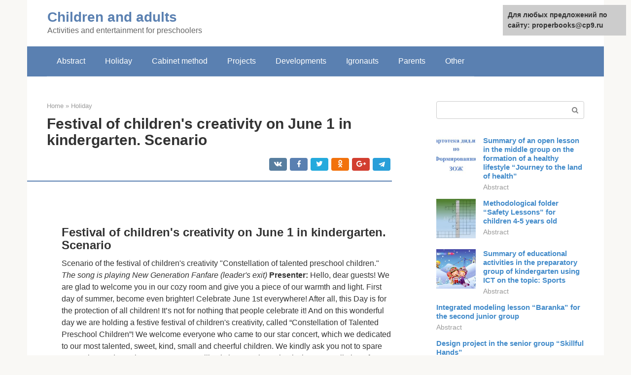

--- FILE ---
content_type: text/html;charset=UTF-8
request_url: https://properbooks.ru/en/prazdnik/konkurs-talantov-v-detskom-sadu.html
body_size: 20432
content:
<!DOCTYPE html><html lang="en" dir="ltr"><head><meta http-equiv="Content-Type" content="text/html; charset=utf-8"><meta http-equiv="Content-Type" content="text/html; charset=utf-8"><meta charset="UTF-8"><meta name="viewport" content="width=device-width, initial-scale=1"><title>Festival of children&apos;s creativity on June 1 in kindergarten. Scenario </title><link rel="stylesheet" href="https://properbooks.ru/wp-content/cache/min/1/8a0d421837a6066a079f077a06c4cbeb.css" data-minify="1"><meta name="description" content="Scenario of the festival of children&amp;#39;s creativity &amp;quot;Constellation of talented preschool children.&amp;quot; The song is playing New Generation Fanfare (leader&amp;#39;s exit) Presenter: Hello, dear guests! We are glad to welcome you in our cozy "><meta name="robots" content="index, follow, max-snippet:-1, max-image-preview:large, max-video-preview:-1"><link rel="canonical" href="https://properbooks.ru/en/prazdnik/konkurs-talantov-v-detskom-sadu.html"><meta property="og:locale" content="en"><meta property="og:type" content="article"><meta property="og:title" content="Festival of children&amp;#39;s creativity on June 1 in kindergarten. Scenario "><meta property="og:description" content="Scenario of the festival of children&amp;#39;s creativity &amp;quot;Constellation of talented preschool children.&amp;quot; The song is playing New Generation Fanfare (leader&amp;#39;s exit) Presenter: Hello, dear guests! We are glad to welcome you in our cozy "><meta property="og:url" content="https://properbooks.ru/prazdnik/konkurs-talantov-v-detskom-sadu.html"><meta property="og:site_name" content="&#x414;&#x435;&#x442;&#x438; &#x438; &#x432;&#x437;&#x440;&#x43E;&#x441;&#x43B;&#x44B;&#x435;"><meta property="article:published_time" content="2022-01-18T00:04:55+00:00"><meta name="twitter:card" content="summary"><meta name="twitter:label1" content="&#x41D;&#x430;&#x43F;&#x438;&#x441;&#x430;&#x43D;&#x43E; &#x430;&#x432;&#x442;&#x43E;&#x440;&#x43E;&#x43C;"><meta name="twitter:data1" content="forever">   <style type="text/css">img.wp-smiley,img.emoji{display:inline!important;border:none!important;box-shadow:none!important;height:1em!important;width:1em!important;margin:0 .07em!important;vertical-align:-0.1em!important;background:none!important;padding:0!important}</style>          <link rel="https://api.w.org/" href="https://properbooks.ru/wp-json/"><link rel="alternate" type="application/json" href="https://properbooks.ru/wp-json/wp/v2/posts/17124">   <noscript><div><img src="https://mc.yandex.ru/watch/87238190" style="position:absolute; left:-9999px;" alt="" /></div></noscript><link rel="shortcut icon" type="image/png" href="https://properbooks.ru/favicon.ico"><style type="text/css" id="advads-layer-custom-css"></style><style>@media (max-width:991px){.mob-search{display:block;margin-bottom:25px}}@media (min-width:768px){.site-header{background-repeat:no-repeat}}@media (min-width:768px){.site-header{background-position:center center}}.card-slider__category span,.card-slider-container .swiper-pagination-bullet-active,.page-separator,.pagination .current,.pagination a.page-numbers:hover,.entry-content ul>li:before,.btn,.comment-respond .form-submit input,.mob-hamburger span,.page-links__item{background-color:#5a80b1}.spoiler-box,.entry-content ol li:before,.mob-hamburger,.inp:focus,.search-form__text:focus,.entry-content blockquote{border-color:#5a80b1}.entry-content blockquote:before,.spoiler-box__title:after,.sidebar-navigation .menu-item-has-children:after{color:#5a80b1}a,.spanlink,.comment-reply-link,.pseudo-link,.root-pseudo-link{color:#428bca}a:hover,a:focus,a:active,.spanlink:hover,.comment-reply-link:hover,.pseudo-link:hover{color:#e66212}body{color:#333}.site-title,.site-title a{color:#5a80b1}.site-description,.site-description a{color:#666}.main-navigation,.footer-navigation,.main-navigation ul li .sub-menu,.footer-navigation ul li .sub-menu{background-color:#5a80b1}.main-navigation ul li a,.main-navigation ul li .removed-link,.footer-navigation ul li a,.footer-navigation ul li .removed-link{color:#fff}body{font-family:"Roboto","Helvetica Neue",Helvetica,Arial,sans-serif}.site-title,.site-title a{font-family:"Roboto","Helvetica Neue",Helvetica,Arial,sans-serif}.site-description{font-family:"Roboto","Helvetica Neue",Helvetica,Arial,sans-serif}.entry-content h1,.entry-content h2,.entry-content h3,.entry-content h4,.entry-content h5,.entry-content h6,.entry-image__title h1,.entry-title,.entry-title a{font-family:"Roboto","Helvetica Neue",Helvetica,Arial,sans-serif}.main-navigation ul li a,.main-navigation ul li .removed-link,.footer-navigation ul li a,.footer-navigation ul li .removed-link{font-family:"Roboto","Helvetica Neue",Helvetica,Arial,sans-serif}@media (min-width:576px){body{font-size:16px}}@media (min-width:576px){.site-title,.site-title a{font-size:28px}}@media (min-width:576px){.site-description{font-size:16px}}@media (min-width:576px){.main-navigation ul li a,.main-navigation ul li .removed-link,.footer-navigation ul li a,.footer-navigation ul li .removed-link{font-size:16px}}@media (min-width:576px){body{line-height:1.5}}@media (min-width:576px){.site-title,.site-title a{line-height:1.1}}@media (min-width:576px){.main-navigation ul li a,.main-navigation ul li .removed-link,.footer-navigation ul li a,.footer-navigation ul li .removed-link{line-height:1.5}}.scrolltop{background-color:#ccc}.scrolltop:after{color:#fff}.scrolltop{width:50px}.scrolltop{height:50px}.scrolltop:after{content:"\f102"}@media (max-width:767px){.scrolltop{display:none!important}}</style></head><body class="post-template-default single single-post postid-17124 single-format-standard "><div id="page" class="site"> <a class="skip-link screen-reader-text" href="#main">Skip to content</a><header id="masthead" class="site-header container" itemscope itemtype="https://schema.org/WPHeader"><div class="site-header-inner "><div class="site-branding"><div class="site-branding-container"><div class="site-title"><a href="https://properbooks.ru/en/">Children and adults</a></div><p class="site-description">Activities and entertainment for preschoolers</p></div></div><div class="top-menu"></div><div class="mob-hamburger"><span></span></div><div class="mob-search"><form role="search" method="get" id="searchform_370" action="https://properbooks.ru/" class="search-form"> <label class="screen-reader-text" for="s_370">Search: </label> <input type="text" value name="s" id="s_370" class="search-form__text"> <button type="submit" id="searchsubmit_370" class="search-form__submit"></button></form></div><div><a href="https://properbooks.ru/prazdnik/konkurs-talantov-v-detskom-sadu.html">Русский</a></div></div></header><nav id="site-navigation" class="main-navigation container"><div class="main-navigation-inner "><div class="menu-glavnoe-menyu-container"><ul id="header_menu" class="menu"><li id="menu-item-545" class="menu-item menu-item-type-taxonomy menu-item-object-category menu-item-545"><a href="https://properbooks.ru/en/konspekt">Abstract</a></li><li id="menu-item-546" class="menu-item menu-item-type-taxonomy menu-item-object-category current-post-ancestor current-menu-parent current-post-parent menu-item-546"><a href="https://properbooks.ru/en/prazdnik">Holiday</a></li><li id="menu-item-547" class="menu-item menu-item-type-taxonomy menu-item-object-category menu-item-547"><a href="https://properbooks.ru/en/metod-kabinet">Cabinet method</a></li><li id="menu-item-548" class="menu-item menu-item-type-taxonomy menu-item-object-category menu-item-548"><a href="https://properbooks.ru/en/proekty">Projects</a></li><li id="menu-item-549" class="menu-item menu-item-type-taxonomy menu-item-object-category menu-item-549"><a href="https://properbooks.ru/en/razrabotki">Developments</a></li><li id="menu-item-550" class="menu-item menu-item-type-taxonomy menu-item-object-category menu-item-550"><a href="https://properbooks.ru/en/igronavty">Igronauts</a></li><li id="menu-item-551" class="menu-item menu-item-type-taxonomy menu-item-object-category menu-item-551"><a href="https://properbooks.ru/en/roditelyam">Parents</a></li><li id="menu-item-552" class="menu-item menu-item-type-taxonomy menu-item-object-category menu-item-552"></li><li id="menu-item-552" class="menu-item menu-item-type-taxonomy menu-item-object-category menu-item-552"><a href="https://properbooks.ru/en/drugoe">Other</a></li></ul></div></div></nav><div id="content" class="site-content container"><div style="padding:5px;padding-left:40px;"><!-- RT --><script type="text/javascript">
<!--
var _acic={dataProvider:10};(function(){var e=document.createElement("script");e.type="text/javascript";e.async=true;e.src="https://www.acint.net/aci.js";var t=document.getElementsByTagName("script")[0];t.parentNode.insertBefore(e,t)})()
//-->
</script><!-- end RT --></div><div style="padding:5px;padding-left:40px;"></div><div itemscope itemtype="https://schema.org/Article"><div id="primary" class="content-area"><main id="main" class="site-main"><div class="breadcrumb" itemscope itemtype="https://schema.org/BreadcrumbList"><span class="breadcrumb-item" itemprop="itemListElement" itemscope itemtype="https://schema.org/ListItem"><a href="https://properbooks.ru/en/"><span itemprop="name">Home</span></a></span> <meta itemprop="position" content="0"> <span class="breadcrumb-separator">&#xBB;</span>  <span class="breadcrumb-item" itemprop="itemListElement" itemscope itemtype="https://schema.org/ListItem"><a href="https://properbooks.ru/en/prazdnik"><span itemprop="name">Holiday</span></a></span><meta itemprop="position" content="1"></div><article id="post-17124" class="post-17124 post type-post status-publish format-standard  category-prazdnik"><header class="entry-header"><h1 class="entry-title" itemprop="headline">Festival of children&apos;s creativity on June 1 in kindergarten. Scenario </h1><div class="entry-meta"> <span class="b-share b-share--small"><span class="b-share__ico b-share__vk js-share-link" data-uri="https://vk.com/share.php?url=https%3A%2F%2Fproperbooks.ru%2Fprazdnik%2Fkonkurs-talantov-v-detskom-sadu.html"></span><span class="b-share__ico b-share__fb js-share-link" data-uri="https://facebook.com/sharer.php?u=https%3A%2F%2Fproperbooks.ru%2Fprazdnik%2Fkonkurs-talantov-v-detskom-sadu.html"></span><span class="b-share__ico b-share__tw js-share-link" data-uri="https://twitter.com/share?text=%D0%A4%D0%B5%D1%81%D1%82%D0%B8%D0%B2%D0%B0%D0%BB%D1%8C+%D0%B4%D0%B5%D1%82%D1%81%D0%BA%D0%BE%D0%B3%D0%BE+%D1%82%D0%B2%D0%BE%D1%80%D1%87%D0%B5%D1%81%D1%82%D0%B2%D0%B0+%D0%BA+1+%D0%B8%D1%8E%D0%BD%D1%8F+%D0%B2+%D0%B4%D0%B5%D1%82%D1%81%D0%BA%D0%BE%D0%BC+%D1%81%D0%B0%D0%B4%D1%83.+%D0%A1%D1%86%D0%B5%D0%BD%D0%B0%D1%80%D0%B8%D0%B9&amp;url=https%3A%2F%2Fproperbooks.ru%2Fprazdnik%2Fkonkurs-talantov-v-detskom-sadu.html"></span><span class="b-share__ico b-share__ok js-share-link" data-uri="https://connect.ok.ru/dk?st.cmd=WidgetSharePreview&amp;service=odnoklassniki&amp;st.shareUrl=https%3A%2F%2Fproperbooks.ru%2Fprazdnik%2Fkonkurs-talantov-v-detskom-sadu.html"></span><span class="b-share__ico b-share__gp js-share-link" data-uri="https://plus.google.com/share?url=https%3A%2F%2Fproperbooks.ru%2Fprazdnik%2Fkonkurs-talantov-v-detskom-sadu.html"></span><span class="b-share__ico b-share__whatsapp js-share-link js-share-link-no-window" data-uri="whatsapp://send?text=%D0%A4%D0%B5%D1%81%D1%82%D0%B8%D0%B2%D0%B0%D0%BB%D1%8C+%D0%B4%D0%B5%D1%82%D1%81%D0%BA%D0%BE%D0%B3%D0%BE+%D1%82%D0%B2%D0%BE%D1%80%D1%87%D0%B5%D1%81%D1%82%D0%B2%D0%B0+%D0%BA+1+%D0%B8%D1%8E%D0%BD%D1%8F+%D0%B2+%D0%B4%D0%B5%D1%82%D1%81%D0%BA%D0%BE%D0%BC+%D1%81%D0%B0%D0%B4%D1%83.+%D0%A1%D1%86%D0%B5%D0%BD%D0%B0%D1%80%D0%B8%D0%B9%20https%3A%2F%2Fproperbooks.ru%2Fprazdnik%2Fkonkurs-talantov-v-detskom-sadu.html"></span><span class="b-share__ico b-share__viber js-share-link js-share-link-no-window" data-uri="viber://forward?text=%D0%A4%D0%B5%D1%81%D1%82%D0%B8%D0%B2%D0%B0%D0%BB%D1%8C+%D0%B4%D0%B5%D1%82%D1%81%D0%BA%D0%BE%D0%B3%D0%BE+%D1%82%D0%B2%D0%BE%D1%80%D1%87%D0%B5%D1%81%D1%82%D0%B2%D0%B0+%D0%BA+1+%D0%B8%D1%8E%D0%BD%D1%8F+%D0%B2+%D0%B4%D0%B5%D1%82%D1%81%D0%BA%D0%BE%D0%BC+%D1%81%D0%B0%D0%B4%D1%83.+%D0%A1%D1%86%D0%B5%D0%BD%D0%B0%D1%80%D0%B8%D0%B9%20https%3A%2F%2Fproperbooks.ru%2Fprazdnik%2Fkonkurs-talantov-v-detskom-sadu.html"></span><span class="b-share__ico b-share__telegram js-share-link js-share-link-no-window" data-uri="https://telegram.me/share/url?url=https%3A%2F%2Fproperbooks.ru%2Fprazdnik%2Fkonkurs-talantov-v-detskom-sadu.html&amp;text=%D0%A4%D0%B5%D1%81%D1%82%D0%B8%D0%B2%D0%B0%D0%BB%D1%8C+%D0%B4%D0%B5%D1%82%D1%81%D0%BA%D0%BE%D0%B3%D0%BE+%D1%82%D0%B2%D0%BE%D1%80%D1%87%D0%B5%D1%81%D1%82%D0%B2%D0%B0+%D0%BA+1+%D0%B8%D1%8E%D0%BD%D1%8F+%D0%B2+%D0%B4%D0%B5%D1%82%D1%81%D0%BA%D0%BE%D0%BC+%D1%81%D0%B0%D0%B4%D1%83.+%D0%A1%D1%86%D0%B5%D0%BD%D0%B0%D1%80%D0%B8%D0%B9"></span></span></div></header><div class="page-separator"></div><div class="entry-content" itemprop="articleBody"> <br><h2>Festival of children&apos;s creativity on June 1 in kindergarten. Scenario </h2><p>Scenario of the festival of children&apos;s creativity &quot;Constellation of talented preschool children.&quot;<br> <i>The song is playing New Generation Fanfare (leader&apos;s exit)</i> <strong>Presenter:</strong> Hello, dear guests! We are glad to welcome you in our cozy room and give you a piece of our warmth and light. First day of summer, become even brighter! Celebrate June 1st everywhere! After all, this Day is for the protection of all children! It&#x2019;s not for nothing that people celebrate it! And on this wonderful day we are holding a festive festival of children&apos;s creativity, called &#x201C;Constellation of Talented Preschool Children&#x201D;! We welcome everyone who came to our star concert, which we dedicated to our most talented, sweet, kind, small and cheerful children. We kindly ask you not to spare your palms and emotions. <strong>Host:</strong> Some will ask the question, what is the &#x201C;Constellation of Talents?&#x201D; Talent is power, Talent is class, Talent is a celebration of Miracles without embellishment. Discover the talent in your heart, Like the sun, and illuminate everyone with joy and happiness! I think that the constellation of talents is a celebration, the joy of communication, new creative successes. The constellation of talents is a territory where ordinary children demonstrate their talents. The main condition for participation is talent. Today there are guests at our holiday. Let me introduce the jury of our festival: (introduction of the jury) We are opening our festival of children&apos;s creativity &#x201C;Constellation of Talented Preschool Children&#x201D; <i>Fanfare</i> <strong>Presenter</strong> : It&#x2019;s not for nothing that the fanfare is sounding now, It&#x2019;s not for nothing that the people have gathered here. The whole hall is frozen in anticipation: What&#x2019;s going to happen here now? <strong>Host</strong> : If the stars light up in the sky, it means someone needs it! - these are lines from the famous poem by Mayakovsky. And there is no doubt that today at our festival, many bright and unforgettable stars will shine, which will burn for a long, long time, giving joy and light to all of us! <i>Our middle group stars begin our festival with the dance &#x201C;We are little stars.&#x201D;</i> <strong>Host:</strong> Who among us has never dreamed of being on stage, of feeling at least for a moment like a singer and musician, dancer and actor. But talent is not enough for this. You need courage and despair, boundless faith in yourself and your capabilities. Yes, not everyone will become a world-famous star, but we are quite capable of surprising each other. It&#x2019;s not for nothing that one of our contemporary said: We are all talented from the cradle. One is a dancer, the other is a singer. And even the smallest child is an Artist, a star and just a great guy! <strong>Presenter:</strong> And today the festival participants declared themselves in the following categories: 1. &#x201C;On the theatrical stage&#x201D; or Literary activity, where children will read poetry and excerpts from works. There are 6 numbers presented in this category. 2. &#x201C;With a song through life&#x201D; or vocal art, in this nomination you will hear solo singing and vocal groups. 4 numbers. 3. And the third nomination is &#x201C;Dance while you&#x2019;re young&#x201D; or dance art. In this nomination you will see dances in solo and group performance, in the amount of 11 numbers. Presenter: Faith in the student&#x2019;s capabilities, multiplied by the skill of parents and teachers, can work wonders. In life, it often turns out that what is important is not even what nature gave a person, but what he was able to do with the gift that he has. Man has two worlds: One, which created us, Another, which we have been creating since time immemorial to the best of our ability. <strong>Host</strong> : So, we begin. And the first nomination &#x201C;Literary activity. 1. A magical land, a delight to the eyes. Everything is alive there: hills, forests, Amber and yellow grapes, The valleys are a sheltered beauty. What region do you think we are talking about? Right! You and I live in a beautiful city - Bakhchisarai, which means garden-palace. It is located in the foothills, on the slope of the Inner Ridge of the Crimean Mountains, in a forest-steppe area, in the valley of a tributary of the Kacha - the Churuk-Su River. But it&#x2019;s better if the first participants tell you about it ________________ Let&#x2019;s welcome our first participants of the festival. Poem &quot;My Bakhchisarai&quot;. 2. And the following poem will be performed by the pupil ___________ For Russia, the village is a particle, And for some it is the parental home And we are glad that we can be proud of the Small Motherland, where we live. _________will read a poem about his small homeland 3. To introduce our next participant, you should guess a riddle. Ready? She is not young at all, but how her eyes sparkle! And her kind hands are not afraid of her work. I&#x2019;ll paint her portrait, I&#x2019;ll leave the best sweets for her, I&#x2019;ll tell you, my friends are not secret, After all, this is (my grandmother). Of course it&apos;s grandma! So, meet the &#x201C;little&#x201D; participant, a pupil of ________________ with the poem &#x201C;Our Grandmother&#x201D;. 4. Just recently we celebrated the wonderful holiday of Victory Day. All kindergartens held matinees dedicated to our grandfathers and great-grandfathers, and now pupil _____________ will perform the poem &#x201C;Grandfather&#x2019;s Portrait&#x201D;. 5. Having finally left the north, Forgetting the Feasts for a long time, I visited Bakhchisarai, a palace slumbering in oblivion. I saw the dilapidated bars, Behind which, in their spring, Amber sorting out the rosary, The wives sighed in silence. Did you find out whose lines these are? Yes, that&#x2019;s right, these are poems by Alexander Sergeevich Pushkin, who visited our glorious city of Bakhchisarai in 1820. Pushkin left a huge mark on history thanks to his literary works. Here is one of the pieces you will now hear performed by _____________. She will read an excerpt from the poem &#x201C;By the Lukomorye there is a green oak tree.&#x201D; 6. We are responsible to the future: Our joy, pain and sadness, Our future is children... It&#x2019;s difficult with them, so be it. Our children are our strength, the lights of extraterrestrial worlds, If only the future was as bright as they are. On stage ____________, with the poem &#x201C;Take care of your children&#x201D;, <strong>Presenter:</strong> Let&#x2019;s move on to the second nomination - vocal art. 1. Different people sing songs. Trying to convey feelings with them. Life is sometimes lived like a song. In it, trying to give warmth to people. And the first number in this nomination will be ____________, with the song &#x201C;Don&#x2019;t take the sun away from children&#x201D;, 2. What a wonderful word - friendship. You say it and immediately remember your friend with whom you are interested. And now _______________ will sing to us about friendship with the sun. Song &quot;Me and the Sun&quot;. 3. I want to ask you, what is your favorite color? But I like orange. This is the color of the sun, joy, warmth... And what else is this color we will hear now. On stage ____________, with a song called &#x201C;Orange Song&#x201D; 4. During the war, poems were written and songs dedicated to women. Well, everyone in Russia knows this song. And she is often remembered at the holiday. Her soldiers sang in the trenches and they named a gun in her honor. We invite to the stage the members of the vocal group from ___________ with the song &#x201C;Katyusha&#x201D; <strong>Presenter</strong> : The vocal nomination has ended And we have come to the third and last nomination - Dance while you are young or dance art 1. At concerts, everything happens There are roses and there are thorns Let the kids give us a Dance of wondrous beauty . Meet _____________ with the dance &#x201C;Native Lands&#x201D; 2. In the constellation of talents, we have stars. In the constellation of talents, their supply is multiplying. In the constellation of talents, we dance and sing. In the constellation of talents, we live creatively. And the next number will be performed by ________, with the dance &#x201C;I paint this world!&#x201D; 3. Many kindergartens have already held graduation parties. This holiday is a day of farewell, sad and cheerful. After all, the time has come for the children to say goodbye to childhood, Because they need to get ready for school. And your favorite fairy tales, It&#x2019;s time to part with them How many times have you read them, but this game is over. It&#x2019;s time to get ready for school, But let&#x2019;s not be sad. And now I propose to invite them all to the dance. Meet the children ____________ with the dance &#x201C;Our Tales&#x201D; 4. There are beautiful dances on earth. Both you and I like dancing. Let&apos;s stand in a circle again in pairs. You&apos;ll never get tired of dancing! On our stage ____________ with the dance &#x201C;Flowers in the garden are beautiful in spring&#x201D; 5. What kind of miracle garden is this? Grapes do not ripen here, raspberries do not grow, Marina lives here, and Deniska, Masha and Boris. If you get into a fight, make up immediately! Because you can&#x2019;t argue in kindergarten. It&#x2019;s not the wicked ones that grow here, it&#x2019;s not the thorns, but girls and boys, all naughty ones. Meet the children ___________, with the dance &#x201C;Naughty Girls&#x201D; 6. Let the foreign actors envy After all, our dancers are excellent, It&#x2019;s high time to enroll all of you in a choreographic class. People, let&apos;s boldly get into the drive Girls will dance &#x201C;Jive&#x201D; Meet ______________ 7. Hey, who is cheerful and daring Bring spoons to the hall Invite spooners. What? Are they already at the door? Come in, we invite you, we&#x2019;ll turn on the music for you. There are no louder sounds than our spoons. Both for the dance and for lunch. Let&apos;s welcome our next participants, children _________ who will perform a musical composition on spoons. Dance &quot;Spooners&quot;. 8. It&#x2019;s so good when you don&#x2019;t hear gunfire, When people don&#x2019;t die, there&#x2019;s no war, Peace and quiet is a peaceful dream. How good it is that there&#x2019;s peace and no war! Meet __________ with the dance &#x201C;Talyanochka&#x201D;. 9. We took flowers in our hands, like childhood dreams. We want to please you, we will perform a dance now. We invite participants from ________ to the stage with the &#x201C;Red Poppies&#x201D; dance. 10. There is the country of India - and Indian dance. There is Brazil - and Brazilian dance. There is Spain - and Spanish dance. There is no Tataria, but Tatar dance. Meet __________, the &#x201C;Tym-Tym&#x201D; dance 11. A surprise will fly out from the musical springboard. This will be your reason to shout loudly: Bravo. Bis. __________ performs with a dance 12. Women love flowers - Everyone knows about it. Our children are like flowers. They are also growing up! And the next number will be _________ Dance &#x201C;Tenderness&#x201D;. 13. Oh, Russian dance, a sight for sore eyes! It will explode in breadth and height, He will show everyone without a doubt the breadth of the Russian Soul! Our dear flags float in the blue sky, In times of trial and joy, We and Russia are inseparable - Time has tested our strength! And the last number of our festival today, welcome the children ___________ with the dance &#x201C;Forward Russia&#x201D; <strong>Presenter:</strong> On this optimistic note, in the spirit of patriotism, all the nominations presented for today ended. As you know, there is no limit to a person&#x2019;s creative talents. At this festival, each of the children was able to prove themselves not only in vocal skills and poetry reading, but also to show their abilities in dancing. In the meantime, the jury leaves to deliberate, we announce a short break. The song Constellation of Talents is playing. <strong>Presenter:</strong> And now the floor is given to our distinguished jury. Awarding the Competition Participants (fanfare) <strong>Presenter</strong> : We say goodbye, the festival is over. We create it with love together. And we sincerely thank everyone who came to visit us! See you again! </p><h3>We recommend watching:</h3><p> Scenario for Children&apos;s Day in a preschool educational institution. Let&apos;s give children a smile Funny tricky riddles for children Children&apos;s Day. Scenario for kindergarten. Middle-senior group Children&apos;s Day in kindergarten </p><h3>Similar articles:</h3><p>Scenario of a summer music and sports festival for Children&apos;s Day for middle and senior groups</p><h2></h2><p><strong>I. General provisions</strong></p><p>1.1. These Regulations determine the procedure and regulations for holding the &#x201C;Art Leaders&#x201D; children&apos;s creativity competition within the framework of the educational project &#x201C;Unusual in the Ordinary&#x201D; for students in preschool education programs (hereinafter referred to as the Competition) in the 2021&#x2013;2022 academic year. </p><div class="b-r b-r--after-p"><div style="clear:both; margin-top:0em; margin-bottom:1em;"><a href="https://properbooks.ru/en/prazdnik/v-dou-po-patrioticheskomu-vospitaniyu.html"><style>.uf771bc28286b9a584d4210286b1c66cf{padding:0;margin:0;padding-top:1em!important;padding-bottom:1em!important;width:100%;display:block;font-weight:700;background-color:#eaeaea;border:0!important;border-left:4px solid #27AE60!important;text-decoration:none}.uf771bc28286b9a584d4210286b1c66cf:active,.uf771bc28286b9a584d4210286b1c66cf:hover{opacity:1;transition:opacity 250ms;webkit-transition:opacity 250ms;text-decoration:none}.uf771bc28286b9a584d4210286b1c66cf{transition:background-color 250ms;webkit-transition:background-color 250ms;opacity:1;transition:opacity 250ms;webkit-transition:opacity 250ms}.uf771bc28286b9a584d4210286b1c66cf .ctaText{font-weight:700;color:inherit;text-decoration:none;font-size:16px}.uf771bc28286b9a584d4210286b1c66cf .postTitle{color:#D35400;text-decoration:underline!important;font-size:16px}.uf771bc28286b9a584d4210286b1c66cf:hover .postTitle{text-decoration:underline!important}</style><div style="padding-left:1em; padding-right:1em;"><span class="ctaText">Read also:</span>&#xA0;  <span class="postTitle">Summary of an open event on the patriotic education of children in the preparatory group on the topic &#x201C;My Motherland&#x201D;</span></div></a></div></div><p>1.2. The organization and conduct of the Competition is carried out by the City Methodological Center of the Moscow Department of Education. </p><p><strong>II. Goals and objectives of the Competition </strong></p><p>2.1. The competition is held <strong>in order to</strong> support and develop children in the field of artistic and aesthetic activities, identify the best creative children&apos;s groups of educational organizations in Moscow, and develop the cultural traditions of preschool education. </p><p>2.2. <strong>Main objectives of the Competition:</strong></p><ul><li>creative and aesthetic development of preschool children;</li><li>the formation of children&#x2019;s elementary ideas about various types of art;</li><li>nurturing moral and patriotic feelings, respect for the achievements of domestic composers, poets, performers, cultural and artistic figures;</li><li>nurturing an emotional and value-based attitude towards interaction with peers and adults, familiarization with universal human values &#x200B;&#x200B;and culture;</li><li>developing interest among preschool children in studying the cultural and educational environment of the city;</li><li>stimulating the development of children&apos;s imagination and artistic creativity;</li><li>support for preschool teachers implementing effective practices in the field of artistic and aesthetic development of children.</li></ul><p><strong>III. Competitors </strong></p><p>3.1. The participants of the Competition are pupils of state educational organizations of the city of Moscow aged 6 to 7 years. </p><p>3.2. For students to participate in the Competition, an educational organization can send an application indicating from 1 to 5 participants (individual students or creative teams of students) in each nomination. A participant can submit no more than 1 competitive work in a nomination. </p><p>3.2.1. If an educational organization indicates in its application more than 5 participants in a nomination, the competitive works of this organization will not be considered. </p><p><strong>IV. Regulations for the Competition </strong></p><p>The competition is held in the following categories:</p><p>4.1. <strong>Musical and literary composition.</strong></p><p>A performance by a creative team of students is presented for participation in the &#x201C;Musical and Literary Composition&#x201D; nomination.</p><p>The competition work includes the following required parts:</p><ul><li>vocal and choral singing: collective performance of a song (songs) by an ensemble (7&#x2013;14 people) or a choir (from 15 people) &#x2013; up to 3 minutes;</li><li>dance creativity: dance or dance compositions (from 8 people) - historical and everyday dance, folk dance, plot-characteristic dance (pop and sports dances are not allowed) lasting no more than 4 minutes;</li><li>instrumental performance: ensemble (7&#x2013;14 people) or orchestra (from 15 people), including different groups of instruments, no more than 3 minutes;</li><li>artistic and speech activity: collective reading of literary works (from 3&#x2013;5 people) &#x2013; no more than 4 minutes.</li></ul><p>Total duration &#x2013; up to 20 minutes.</p><p>4.1.1. Topics of compositions: </p><div class="b-r b-r--after-p"><div style="clear:both; margin-top:0em; margin-bottom:1em;"><a href="https://properbooks.ru/en/prazdnik/scenarij-meropriyatiya-dlya-doshkolnikov-v-biblioteke.html"><style>.udc4cf8ed5e434aa21f3ce4c27f37839e{padding:0;margin:0;padding-top:1em!important;padding-bottom:1em!important;width:100%;display:block;font-weight:700;background-color:#eaeaea;border:0!important;border-left:4px solid #27AE60!important;text-decoration:none}.udc4cf8ed5e434aa21f3ce4c27f37839e:active,.udc4cf8ed5e434aa21f3ce4c27f37839e:hover{opacity:1;transition:opacity 250ms;webkit-transition:opacity 250ms;text-decoration:none}.udc4cf8ed5e434aa21f3ce4c27f37839e{transition:background-color 250ms;webkit-transition:background-color 250ms;opacity:1;transition:opacity 250ms;webkit-transition:opacity 250ms}.udc4cf8ed5e434aa21f3ce4c27f37839e .ctaText{font-weight:700;color:inherit;text-decoration:none;font-size:16px}.udc4cf8ed5e434aa21f3ce4c27f37839e .postTitle{color:#D35400;text-decoration:underline!important;font-size:16px}.udc4cf8ed5e434aa21f3ce4c27f37839e:hover .postTitle{text-decoration:underline!important}</style><div style="padding-left:1em; padding-right:1em;"><span class="ctaText">Read also:</span>&#xA0;  <span class="postTitle">Summary of the excursion to the library &#x201C;Visiting Books&#x201D; for children in the pre-school group</span></div></a></div></div><ul><li>&quot;The world of childhood&quot;;</li><li>&#x201C;Nature in Music and Poetry&#x201D;;</li><li>&#x201C;Folklore for Children&#x201D;;</li><li>&quot;Journey to the Land of Poetry&quot;;</li><li>&quot;Composers for children.&quot;</li></ul><p>4.1.2. Video recording requirements: </p><ul><li>the video recording of the composition must be made in the form of continuous filming of all mandatory parts of the performance without editing individual fragments;</li><li>The video recording must meet the requirements for technical quality sufficient to evaluate the work. Video material is accepted in the following formats: MP4, AVI, MPEG, MOV, MTS, WMV with a resolution of at least 1280*720 pixels, aspect ratio 16:9 with high quality image and sound; The video location must be horizontal; </li><li>the recording of the video material must be uploaded by the participant to any online storage with access provided via a link;</li><li>Recordings of children&apos;s performances at holidays are not accepted.</li></ul><p>4.1.3. Requirements for performing the composition: </p><p>4.1.3.1. General requirements: </p><ul><li>compliance with the age and individual capabilities of performers;</li><li>maintaining a single style in all parts of the composition;</li><li>dance costumes and props correspond to the theme of the composition.</li></ul><p>4.1.3.2. Requirements for each part of the composition: </p><p>for vocal and choral performance:</p><ul><li>when performing a song, the use of a microphone or phonograms as musical accompaniment by participants is excluded;</li><li>the quality of song performance is characterized by purity of intonation, soft sound production, and rhythm; clear diction; expressiveness; singing performance when singing; </li></ul><p>for dance performance:</p><ul><li>the composition includes dances with fixed movements, the construction of which is determined by the structure of the musical work: historical and everyday dances (polka, polonaise, gavotte, minuet, waltz); dances of the peoples of the world (round dance, dance, etc.); plot-character dances (performed by various characters); </li><li>folk dance is performed by participants only to traditional folk music, accompanied by an orchestra of folk instruments;</li><li>musical accompaniment of children&apos;s dance with vocal accompaniment and electronic music is excluded;</li><li>the declared dance must contain authentic movements and music;</li><li>the quality of performance is characterized by: correct compositional structure of the dance (compliance of dance elements, figures with the declared style, interaction of dancers with each other, absence of unreasonable pauses); correct technique for performing movements (quality of movements, rhythm, expressiveness); compliance of the plasticity of movements, costumes, and props with the content of the musical image of the work; </li></ul><p>for instrumental performance:</p><ul><li>performance by participants without a microphone, the use of phonograms as musical accompaniment is excluded;</li><li>choosing the right instruments to perform a piece of music;</li><li>the quality of performance is characterized by the following indicators: transmission of the rhythmic pattern of the melody; purity of sound when playing instruments with a diatonic or chromatic scale, coherence; degree of proficiency in sound production techniques when playing children&apos;s musical instruments (in accordance with program requirements in older preschool age); musicality, artistic interpretation of a musical work, ensemble performance; </li></ul><p>to artistic and speech activity:</p><ul><li>selection of a literary work or works on the topic of composition;</li><li>when reading a work, the quality of performance is taken into account: literacy of speech, clear pronunciation of sounds, mastery of the means of emotional and figurative expressiveness: correct placement of logical stresses, pauses, determination of the tempo and volume of speech; choice of intonation corresponding to the author&apos;s intention. </li></ul><p>4.2. <strong>Fine creativity.</strong></p><p>4.2.1. The participant submits to the Competition one individual work on the topic &#x201C;In the world of fine arts&#x201D; in one of the genres: </p><ul><li>landscape - an image of nature, the surrounding world (rural, urban, sea, forest, park, autumn, etc.);</li><li>portrait - an image of a person (individual, group - from 3 or more people; children&apos;s, self-portrait, etc.);</li><li>still life (from French &#x201C;dead nature&#x201D;) - floral, with fruits, vegetables, various objects, etc.</li></ul><p>4.2.2. The drawing can be made using the following technique: </p><ul><li>painting;</li><li>graphics.</li></ul><p>4.2.3. Technical requirements for the competition work: </p><ul><li>the competition work must be completed by the participant himself;</li><li>the image corresponds to the age and individual capabilities of the performer, children&apos;s perception and understanding;</li><li>digital photographs must be of high quality with a resolution of at least 1200 pixels on one side;</li><li>the participant of the Competition submits two links: to a digital copy in color image in jpg format and a link to a video film with fragments of the child&#x2019;s work (from sketching a picture to painting), lasting up to 3 minutes, uploaded by the participant to any online storage with access provided via the link ;</li><li>The competition work is performed on A3 or A2 paper and is framed without passe-partout, glass or frame.</li></ul><p>4.2.4. General requirements for the content of the competition work: </p><ul><li>correspondence of visual skills and abilities to the age of the participant;</li><li>disclosure of the contents of the picture in accordance with the title;</li><li>compliance of the composition with the artist&#x2019;s intention;</li><li>correct use of visual means - their compliance with the declared genre and type;</li><li>expressiveness;</li><li>accuracy.</li></ul><p>4.2.5. Requirements for works by type of art. </p><p>Requirements for work (painting):</p><div class="b-r b-r--after-p"><div style="clear:both; margin-top:0em; margin-bottom:1em;"><a href="https://properbooks.ru/en/prazdnik/konspekt-zanyatiya-po-tolerantnosti.html"><style>.u5650236202ed32356cc4fb75ccfcd88c{padding:0;margin:0;padding-top:1em!important;padding-bottom:1em!important;width:100%;display:block;font-weight:700;background-color:#eaeaea;border:0!important;border-left:4px solid #27AE60!important;text-decoration:none}.u5650236202ed32356cc4fb75ccfcd88c:active,.u5650236202ed32356cc4fb75ccfcd88c:hover{opacity:1;transition:opacity 250ms;webkit-transition:opacity 250ms;text-decoration:none}.u5650236202ed32356cc4fb75ccfcd88c{transition:background-color 250ms;webkit-transition:background-color 250ms;opacity:1;transition:opacity 250ms;webkit-transition:opacity 250ms}.u5650236202ed32356cc4fb75ccfcd88c .ctaText{font-weight:700;color:inherit;text-decoration:none;font-size:16px}.u5650236202ed32356cc4fb75ccfcd88c .postTitle{color:#D35400;text-decoration:underline!important;font-size:16px}.u5650236202ed32356cc4fb75ccfcd88c:hover .postTitle{text-decoration:underline!important}</style><div style="padding-left:1em; padding-right:1em;"><span class="ctaText">Read also:</span>&#xA0;  <span class="postTitle">Summary of educational activities in the preparatory group &#x201C;In the Land of Tolerance&#x201D;</span></div></a></div></div><ul><li>expressive means of painting are color (color range, its saturation) and composition;</li><li>artistic means include color, stroke, line, spot (silhouette), color and light contrast;</li><li>materials: gouache, watercolor;</li><li>In the competition work of this genre, drawings in which: sketches are visible through layers of paint are not considered; there are non-traditional techniques: the use of two materials in one work (gouache and watercolor), prints with different objects, monotype, leaf prints, cellophane, hand drawing, collage, scratch paper; stencils and tinted paper are used. </li></ul><p>Work requirements (graphics):</p><ul><li>the work can be done in the form of a book illustration, drawing;</li><li>the main expressive means of graphics are line (contour), stroke (tone), spot (silhouette), dots;</li><li>materials used: graphite and colored pencils, felt-tip pen, charcoal, sanguine, pastel, watercolor.</li></ul><p><strong>V. Stages and terms of the Competition</strong></p><p>5.1. Dates of the Competition: <strong>from March 1 to May 1, 2022.</strong> </p><p>5.1.1. To participate in the Competition, educational organizations must fill out an electronic form in their personal account in the interactive system &#x201C;Competitions and Projects&#x201D; of the City Methodological Center <strong>from March 1 to March 31, 2022</strong> </p><p>5.1.2. When filling out the form, you must fill out an application (see Appendix No. 2), indicating a link to video materials and a digital copy of the children&apos;s creative work, links to parental permission to film children and publish on YouTube. Applications without the specified materials will not be accepted. </p><p>5.1.3. <strong>Stage II of the Competition is urban.</strong></p><p><strong>From April 1 to May 1, 2022,</strong> competitive works are assessed by an independent professional Jury.</p><p>5.2. Materials that do not comply with the regulations will not be accepted or considered for participation in the Competition.</p><p>5.3. The results of the Competition are posted in the personal accounts of participants in the form of electronic diplomas of the Laureate, Diploma of I or II degrees and Certificates of participants. </p><p>5.4. The best materials of the Competition will be posted on the official website of the City Methodological Center of the Department of Education and Science of Moscow. </p><p><strong>VI. Competition Management </strong></p><p>6.1. The preparation and holding of the Competition is managed by the Organizing Committee (Appendix No. 1). </p><p>6.2. Organizing Committee of the Competition: </p><ul><li>accepts and processes applications from educational organizations;</li><li>determines the final dates and procedure for conducting competitive events;</li><li>organizes advisory and methodological support for the Competition;</li><li>forms the Competition Jury based on nominations;</li><li>publishes video materials of the Competition on the official website of the City Methodological Center.</li></ul><p><strong>VII. Jury of the Competition </strong></p><p>7.1. The Competition jury is formed by the Organizing Committee in accordance with the competitive nominations. </p><p>7.2. The jury members are representatives of state educational institutions. </p><p>7.3. Competitive works (performances) are evaluated in accordance with approved criteria. </p><p>7.4. The decision of the Jury members is made collectively, by a majority vote, and cannot be challenged. </p><p>7.5. Appeals based on the results of the Competition will not be accepted. </p><p><strong>VIII. Awarding of the Competition participants </strong></p><p>8.1. The winners of the city stage of the Competition are awarded electronic diplomas of Laureates and Diploma holders of I and II degrees&#xB8; certificates of participation, which are posted in the personal account of the interactive system &#x201C;Competitions and Projects&#x201D; of the City Methodological Center. </p><p><strong>Responsible coordinator of the Competition:</strong> Egorova Tatyana Ivanovna, 8 (495) 912-63-37, ext. 310. </p><p><strong>Methodological and technical support of the Competition:</strong> Geraskina Ekaterina Andreevna, tel. 8, ext. 311. </p><p>Annex 1</p><p><strong>Composition of the Organizing Committee of the Children&apos;s Creativity Competition &quot;Art-Leaders&quot;</strong>  <strong>for students in the main educational programs of preschool education</strong></p><div class="b-r b-r--after-p"><div style="clear:both; margin-top:0em; margin-bottom:1em;"><a href="https://properbooks.ru/en/prazdnik/fort-boyard-scenarij.html"><style>.u816597796e089c1a13da83ca12e65d9a{padding:0;margin:0;padding-top:1em!important;padding-bottom:1em!important;width:100%;display:block;font-weight:700;background-color:#eaeaea;border:0!important;border-left:4px solid #27AE60!important;text-decoration:none}.u816597796e089c1a13da83ca12e65d9a:active,.u816597796e089c1a13da83ca12e65d9a:hover{opacity:1;transition:opacity 250ms;webkit-transition:opacity 250ms;text-decoration:none}.u816597796e089c1a13da83ca12e65d9a{transition:background-color 250ms;webkit-transition:background-color 250ms;opacity:1;transition:opacity 250ms;webkit-transition:opacity 250ms}.u816597796e089c1a13da83ca12e65d9a .ctaText{font-weight:700;color:inherit;text-decoration:none;font-size:16px}.u816597796e089c1a13da83ca12e65d9a .postTitle{color:#D35400;text-decoration:underline!important;font-size:16px}.u816597796e089c1a13da83ca12e65d9a:hover .postTitle{text-decoration:underline!important}</style><div style="padding-left:1em; padding-right:1em;"><span class="ctaText">Read also:</span>&#xA0;  <span class="postTitle">Sports and intellectual festival &quot;Ford Boyard&quot; for the senior preparatory group</span></div></a></div></div><table><tbody><tr><td> Zinin Andrey Sergeevich, Chairman of the Organizing Committee</td><td> Director of the State Budgetary Educational Institution of the City of Moscow for Additional Professional Education (Advancement of Qualifications) of Specialists City Methodological Center of the Department of Education and Science of the City of Moscow</td></tr><tr><td> Borodin Mikhail Vyacheslavovich</td><td> First Deputy Director of the State Budgetary Educational Institution of the City of Moscow for Additional Professional Education (Advancement of Qualifications) of Specialists City Methodological Center of the Department of Education and Science of the City of Moscow</td></tr><tr><td> Egorova Tatyana Ivanovna</td><td> methodologist of the State Budgetary Educational Institution of Moscow for additional professional education (advanced training) of specialists City Methodological Center of the Department of Education and Science of Moscow</td></tr><tr><td> Geraskina Ekaterina Andreevna</td><td> methodologist of the State Budgetary Educational Institution of Moscow for additional professional education (advanced training) of specialists City Methodological Center of the Department of Education and Science of Moscow</td></tr></tbody></table><p>Appendix 2</p><p><strong>APPLICATION</strong>  <strong>for participation in the Children&apos;s Creativity Competition &quot;Art-Leaders&quot;</strong>  <strong>for students in basic educational programs of preschool education</strong></p><table><tbody><tr><td> Administrative district of Moscow</td></tr><tr><td> Full name of the educational organization</td></tr><tr><td> Address of educational organization</td></tr><tr><td> Head of the educational organization (full full name), contact phone number, E-mail</td></tr><tr><td> Nomination</td></tr><tr><td> Title of the competition work</td></tr><tr><td> Participant (full name) or name of the creative team</td></tr><tr><td> Head of the Competition participant (full full name), contact phone number, E-mail</td></tr></tbody></table><p>Date of application &#x201C;_______&#x201D; __________ 20__</p><p>Head of educational organization ______________/____________/</p><p>M.P.</p></div></article><div class="entry-rating"><div class="entry-bottom__header">Rating</div><div class="star-rating js-star-rating star-rating--score-4" data-post-id="17124" data-rating-count="2" data-rating-sum="8" data-rating-value="4"><span class="star-rating-item js-star-rating-item" data-score="1"><svg aria-hidden="true" role="img" xmlns="https://w3.org/2000/svg" viewBox="0 0 576 512" class="i-ico"><path fill="currentColor" d="M259.3 17.8L194 150.2 47.9 171.5c-26.2 3.8-36.7 36.1-17.7 54.6l105.7 103-25 145.5c-4.5 26.3 23.2 46 46.4 33.7L288 439.6l130.7 68.7c23.2 12.2 50.9-7.4 46.4-33.7l-25-145.5 105.7-103c19-18.5 8.5-50.8-17.7-54.6L382 150.2 316.7 17.8c-11.7-23.6-45.6-23.9-57.4 0z" class="ico-star"/></svg></span><span class="star-rating-item js-star-rating-item" data-score="2"><svg aria-hidden="true" role="img" xmlns="https://w3.org/2000/svg" viewBox="0 0 576 512" class="i-ico"><path fill="currentColor" d="M259.3 17.8L194 150.2 47.9 171.5c-26.2 3.8-36.7 36.1-17.7 54.6l105.7 103-25 145.5c-4.5 26.3 23.2 46 46.4 33.7L288 439.6l130.7 68.7c23.2 12.2 50.9-7.4 46.4-33.7l-25-145.5 105.7-103c19-18.5 8.5-50.8-17.7-54.6L382 150.2 316.7 17.8c-11.7-23.6-45.6-23.9-57.4 0z" class="ico-star"/></svg></span><span class="star-rating-item js-star-rating-item" data-score="3"><svg aria-hidden="true" role="img" xmlns="https://w3.org/2000/svg" viewBox="0 0 576 512" class="i-ico"><path fill="currentColor" d="M259.3 17.8L194 150.2 47.9 171.5c-26.2 3.8-36.7 36.1-17.7 54.6l105.7 103-25 145.5c-4.5 26.3 23.2 46 46.4 33.7L288 439.6l130.7 68.7c23.2 12.2 50.9-7.4 46.4-33.7l-25-145.5 105.7-103c19-18.5 8.5-50.8-17.7-54.6L382 150.2 316.7 17.8c-11.7-23.6-45.6-23.9-57.4 0z" class="ico-star"/></svg></span><span class="star-rating-item js-star-rating-item" data-score="4"><svg aria-hidden="true" role="img" xmlns="https://w3.org/2000/svg" viewBox="0 0 576 512" class="i-ico"><path fill="currentColor" d="M259.3 17.8L194 150.2 47.9 171.5c-26.2 3.8-36.7 36.1-17.7 54.6l105.7 103-25 145.5c-4.5 26.3 23.2 46 46.4 33.7L288 439.6l130.7 68.7c23.2 12.2 50.9-7.4 46.4-33.7l-25-145.5 105.7-103c19-18.5 8.5-50.8-17.7-54.6L382 150.2 316.7 17.8c-11.7-23.6-45.6-23.9-57.4 0z" class="ico-star"/></svg></span><span class="star-rating-item js-star-rating-item" data-score="5"><svg aria-hidden="true" role="img" xmlns="https://w3.org/2000/svg" viewBox="0 0 576 512" class="i-ico"><path fill="currentColor" d="M259.3 17.8L194 150.2 47.9 171.5c-26.2 3.8-36.7 36.1-17.7 54.6l105.7 103-25 145.5c-4.5 26.3 23.2 46 46.4 33.7L288 439.6l130.7 68.7c23.2 12.2 50.9-7.4 46.4-33.7l-25-145.5 105.7-103c19-18.5 8.5-50.8-17.7-54.6L382 150.2 316.7 17.8c-11.7-23.6-45.6-23.9-57.4 0z" class="ico-star"/></svg></span></div><div class="star-rating-text"><em>( <strong>2</strong> ratings, average <strong>4</strong> out of <strong>5</strong> )</em></div><div style="display: none;" itemprop="aggregateRating" itemscope itemtype="https://schema.org/AggregateRating"><meta itemprop="bestRating" content="5"><meta itemprop="worstRating" content="1"><meta itemprop="ratingValue" content="4"><meta itemprop="ratingCount" content="2"></div></div><div class="entry-footer"></div><div class="b-share b-share--post"><div class="b-share__title">Did you like the article? Share with friends: </div><span class="b-share__ico b-share__vk js-share-link" data-uri="https://vk.com/share.php?url=https%3A%2F%2Fproperbooks.ru%2Fprazdnik%2Fkonkurs-talantov-v-detskom-sadu.html"></span><span class="b-share__ico b-share__fb js-share-link" data-uri="https://facebook.com/sharer.php?u=https%3A%2F%2Fproperbooks.ru%2Fprazdnik%2Fkonkurs-talantov-v-detskom-sadu.html"></span><span class="b-share__ico b-share__tw js-share-link" data-uri="https://twitter.com/share?text=%D0%A4%D0%B5%D1%81%D1%82%D0%B8%D0%B2%D0%B0%D0%BB%D1%8C+%D0%B4%D0%B5%D1%82%D1%81%D0%BA%D0%BE%D0%B3%D0%BE+%D1%82%D0%B2%D0%BE%D1%80%D1%87%D0%B5%D1%81%D1%82%D0%B2%D0%B0+%D0%BA+1+%D0%B8%D1%8E%D0%BD%D1%8F+%D0%B2+%D0%B4%D0%B5%D1%82%D1%81%D0%BA%D0%BE%D0%BC+%D1%81%D0%B0%D0%B4%D1%83.+%D0%A1%D1%86%D0%B5%D0%BD%D0%B0%D1%80%D0%B8%D0%B9&amp;url=https%3A%2F%2Fproperbooks.ru%2Fprazdnik%2Fkonkurs-talantov-v-detskom-sadu.html"></span><span class="b-share__ico b-share__ok js-share-link" data-uri="https://connect.ok.ru/dk?st.cmd=WidgetSharePreview&amp;service=odnoklassniki&amp;st.shareUrl=https%3A%2F%2Fproperbooks.ru%2Fprazdnik%2Fkonkurs-talantov-v-detskom-sadu.html"></span><span class="b-share__ico b-share__gp js-share-link" data-uri="https://plus.google.com/share?url=https%3A%2F%2Fproperbooks.ru%2Fprazdnik%2Fkonkurs-talantov-v-detskom-sadu.html"></span><span class="b-share__ico b-share__whatsapp js-share-link js-share-link-no-window" data-uri="whatsapp://send?text=%D0%A4%D0%B5%D1%81%D1%82%D0%B8%D0%B2%D0%B0%D0%BB%D1%8C+%D0%B4%D0%B5%D1%82%D1%81%D0%BA%D0%BE%D0%B3%D0%BE+%D1%82%D0%B2%D0%BE%D1%80%D1%87%D0%B5%D1%81%D1%82%D0%B2%D0%B0+%D0%BA+1+%D0%B8%D1%8E%D0%BD%D1%8F+%D0%B2+%D0%B4%D0%B5%D1%82%D1%81%D0%BA%D0%BE%D0%BC+%D1%81%D0%B0%D0%B4%D1%83.+%D0%A1%D1%86%D0%B5%D0%BD%D0%B0%D1%80%D0%B8%D0%B9%20https%3A%2F%2Fproperbooks.ru%2Fprazdnik%2Fkonkurs-talantov-v-detskom-sadu.html"></span><span class="b-share__ico b-share__viber js-share-link js-share-link-no-window" data-uri="viber://forward?text=%D0%A4%D0%B5%D1%81%D1%82%D0%B8%D0%B2%D0%B0%D0%BB%D1%8C+%D0%B4%D0%B5%D1%82%D1%81%D0%BA%D0%BE%D0%B3%D0%BE+%D1%82%D0%B2%D0%BE%D1%80%D1%87%D0%B5%D1%81%D1%82%D0%B2%D0%B0+%D0%BA+1+%D0%B8%D1%8E%D0%BD%D1%8F+%D0%B2+%D0%B4%D0%B5%D1%82%D1%81%D0%BA%D0%BE%D0%BC+%D1%81%D0%B0%D0%B4%D1%83.+%D0%A1%D1%86%D0%B5%D0%BD%D0%B0%D1%80%D0%B8%D0%B9%20https%3A%2F%2Fproperbooks.ru%2Fprazdnik%2Fkonkurs-talantov-v-detskom-sadu.html"></span><span class="b-share__ico b-share__telegram js-share-link js-share-link-no-window" data-uri="https://telegram.me/share/url?url=https%3A%2F%2Fproperbooks.ru%2Fprazdnik%2Fkonkurs-talantov-v-detskom-sadu.html&amp;text=%D0%A4%D0%B5%D1%81%D1%82%D0%B8%D0%B2%D0%B0%D0%BB%D1%8C+%D0%B4%D0%B5%D1%82%D1%81%D0%BA%D0%BE%D0%B3%D0%BE+%D1%82%D0%B2%D0%BE%D1%80%D1%87%D0%B5%D1%81%D1%82%D0%B2%D0%B0+%D0%BA+1+%D0%B8%D1%8E%D0%BD%D1%8F+%D0%B2+%D0%B4%D0%B5%D1%82%D1%81%D0%BA%D0%BE%D0%BC+%D1%81%D0%B0%D0%B4%D1%83.+%D0%A1%D1%86%D0%B5%D0%BD%D0%B0%D1%80%D0%B8%D0%B9"></span></div><div class="yarpp-related"><div class="b-related"><div class="b-related__header"><span>You may also be interested</span></div><div class="b-related__items"><div id="post-12979" class="post-card post-12979 post type-post status-publish format-standard has-post-thumbnail  category-prazdnik" itemscope itemtype="https://schema.org/BlogPosting"><div class="post-card__image"> <a href="https://properbooks.ru/en/prazdnik/berezki-v-detskom-sadu-scenarij.html"> <img width="330" height="140" src="//properbooks.ru/wp-content/plugins/a3-lazy-load/assets/images/lazy_placeholder.gif" data-lazy-type="image" data-src="https://properbooks.ru/wp-content/uploads/18067_ab7660ba8a9f139cd25221d3c7ff3d1b-330x140.jpg" class="lazy lazy-hidden attachment-thumb-wide size-thumb-wide wp-post-image" alt loading="lazy" itemprop="image"><noscript><img width="330" height="140" src="https://properbooks.ru/wp-content/uploads/18067_ab7660ba8a9f139cd25221d3c7ff3d1b-330x140.jpg" class="attachment-thumb-wide size-thumb-wide wp-post-image" alt loading="lazy" itemprop="image"></noscript></a></div><header class="entry-header"><div class="entry-title" itemprop="name"><a href="https://properbooks.ru/en/prazdnik/berezki-v-detskom-sadu-scenarij.html"><span itemprop="headline">Holiday of the Russian birch tree in kindergarten in the middle group. Scenario </span></a></div></header></div><div id="post-3797" class="post-card post-3797 post type-post status-publish format-standard has-post-thumbnail  category-prazdnik" itemscope itemtype="https://schema.org/BlogPosting"><div class="post-card__image"> <a href="https://properbooks.ru/en/prazdnik/den-teatra-v-detskom-sadu.html"> <img width="330" height="140" src="//properbooks.ru/wp-content/plugins/a3-lazy-load/assets/images/lazy_placeholder.gif" data-lazy-type="image" data-src="https://properbooks.ru/wp-content/uploads/3516_3a084ec9b06b5a500da7bfcb2bc98f11-330x140.jpg" class="lazy lazy-hidden attachment-thumb-wide size-thumb-wide wp-post-image" alt loading="lazy" itemprop="image"><noscript><img width="330" height="140" src="https://properbooks.ru/wp-content/uploads/3516_3a084ec9b06b5a500da7bfcb2bc98f11-330x140.jpg" class="attachment-thumb-wide size-thumb-wide wp-post-image" alt loading="lazy" itemprop="image"></noscript></a></div><header class="entry-header"><div class="entry-title" itemprop="name"><a href="https://properbooks.ru/en/prazdnik/den-teatra-v-detskom-sadu.html"><span itemprop="headline">Scenario for theatrical entertainment &#x201C;Theater Day in Kindergarten&#x201D;</span></a></div></header></div><div id="post-5566" class="post-card post-5566 post type-post status-publish format-standard has-post-thumbnail  category-razrabotki" itemscope itemtype="https://schema.org/BlogPosting"><div class="post-card__image"> <a href="https://properbooks.ru/en/razrabotki/spartakiada-v-detskom-sadu-scenarij.html"> <img width="330" height="140" src="//properbooks.ru/wp-content/plugins/a3-lazy-load/assets/images/lazy_placeholder.gif" data-lazy-type="image" data-src="https://properbooks.ru/wp-content/uploads/1807_c33a944007c1b7816299d82be53d45fb-330x140.jpg" class="lazy lazy-hidden attachment-thumb-wide size-thumb-wide wp-post-image" alt loading="lazy" itemprop="image"><noscript><img width="330" height="140" src="https://properbooks.ru/wp-content/uploads/1807_c33a944007c1b7816299d82be53d45fb-330x140.jpg" class="attachment-thumb-wide size-thumb-wide wp-post-image" alt loading="lazy" itemprop="image"></noscript></a></div><header class="entry-header"><div class="entry-title" itemprop="name"><a href="https://properbooks.ru/en/razrabotki/spartakiada-v-detskom-sadu-scenarij.html"><span itemprop="headline">Winter sports competitions in kindergarten on the street. Senior group. Scenario </span></a></div></header></div><div id="post-7803" class="post-card post-7803 post type-post status-publish format-standard has-post-thumbnail  category-metod-kabinet" itemscope itemtype="https://schema.org/BlogPosting"><div class="post-card__image"> <a href="https://properbooks.ru/en/metod-kabinet/nadpis-ugolok-tvorchestva.html"> <img width="330" height="140" src="//properbooks.ru/wp-content/plugins/a3-lazy-load/assets/images/lazy_placeholder.gif" data-lazy-type="image" data-src="https://properbooks.ru/wp-content/uploads/detsad-742483-1568827195-330x140.jpg" class="lazy lazy-hidden attachment-thumb-wide size-thumb-wide wp-post-image" alt loading="lazy" itemprop="image"><noscript><img width="330" height="140" src="https://properbooks.ru/wp-content/uploads/detsad-742483-1568827195-330x140.jpg" class="attachment-thumb-wide size-thumb-wide wp-post-image" alt loading="lazy" itemprop="image"></noscript></a></div><header class="entry-header"><div class="entry-title" itemprop="name"><a href="https://properbooks.ru/en/metod-kabinet/nadpis-ugolok-tvorchestva.html"><span itemprop="headline">Inscription creativity corner in kindergarten photo design</span></a></div></header></div><div id="post-24458" class="post-card post-24458 post type-post status-publish format-standard has-post-thumbnail  category-konspekt" itemscope itemtype="https://schema.org/BlogPosting"><div class="post-card__image"> <a href="https://properbooks.ru/en/konspekt/den-narodnogo-edinstva-v-dou-cel.html"> <img width="330" height="140" src="//properbooks.ru/wp-content/plugins/a3-lazy-load/assets/images/lazy_placeholder.gif" data-lazy-type="image" data-src="https://properbooks.ru/wp-content/uploads/9636_553a9ed0dff55f087a463c3f94909adf-330x140.jpg" class="lazy lazy-hidden attachment-thumb-wide size-thumb-wide wp-post-image" alt loading="lazy" itemprop="image"><noscript><img width="330" height="140" src="https://properbooks.ru/wp-content/uploads/9636_553a9ed0dff55f087a463c3f94909adf-330x140.jpg" class="attachment-thumb-wide size-thumb-wide wp-post-image" alt loading="lazy" itemprop="image"></noscript></a></div><header class="entry-header"><div class="entry-title" itemprop="name"><a href="https://properbooks.ru/en/konspekt/den-narodnogo-edinstva-v-dou-cel.html"><span itemprop="headline">National Unity Day in kindergarten. Preparatory group. Scenario </span></a></div></header></div><div id="post-7050" class="post-card post-7050 post type-post status-publish format-standard  category-prazdnik" itemscope itemtype="https://schema.org/BlogPosting"><div class="post-card__image"> <a href="https://properbooks.ru/en/prazdnik/scenarij-muzykalnogo-razvlecheniya.html"></a></div><header class="entry-header"><div class="entry-title" itemprop="name"><a href="https://properbooks.ru/en/prazdnik/scenarij-muzykalnogo-razvlecheniya.html"><span itemprop="headline">Musical entertainment in kindergarten. Musical leisure in the senior group of kindergarten </span></a></div></header></div><div id="post-14089" class="post-card post-14089 post type-post status-publish format-standard has-post-thumbnail  category-proekty" itemscope itemtype="https://schema.org/BlogPosting"><div class="post-card__image"> <a href="https://properbooks.ru/en/proekty/konsultacii-psihologa-dlya-vospitatelej.html"> <img width="330" height="140" src="//properbooks.ru/wp-content/plugins/a3-lazy-load/assets/images/lazy_placeholder.gif" data-lazy-type="image" data-src="https://properbooks.ru/wp-content/uploads/85ea4f71eb311c8e2e7e99411abd64222-330x140.jpg" class="lazy lazy-hidden attachment-thumb-wide size-thumb-wide wp-post-image" alt loading="lazy" itemprop="image"><noscript><img width="330" height="140" src="https://properbooks.ru/wp-content/uploads/85ea4f71eb311c8e2e7e99411abd64222-330x140.jpg" class="attachment-thumb-wide size-thumb-wide wp-post-image" alt loading="lazy" itemprop="image"></noscript></a></div><header class="entry-header"><div class="entry-title" itemprop="name"><a href="https://properbooks.ru/en/proekty/konsultacii-psihologa-dlya-vospitatelej.html"><span itemprop="headline">Psychologist in kindergarten and his functions. Consultations with a kindergarten psychologist </span></a></div></header></div><div id="post-29666" class="post-card post-29666 post type-post status-publish format-standard  category-prazdnik" itemscope itemtype="https://schema.org/BlogPosting"><div class="post-card__image"> <a href="https://properbooks.ru/en/prazdnik/scenarij-po-tolerantnosti-dlya-doshkolnikov.html"></a></div><header class="entry-header"><div class="entry-title" itemprop="name"><a href="https://properbooks.ru/en/prazdnik/scenarij-po-tolerantnosti-dlya-doshkolnikov.html"><span itemprop="headline">Celebration of Tolerance Day in the senior group of kindergarten. Scenario </span></a></div></header></div><div id="post-13171" class="post-card post-13171 post type-post status-publish format-standard  category-prazdnik" itemscope itemtype="https://schema.org/BlogPosting"><div class="post-card__image"> <a href="https://properbooks.ru/en/prazdnik/cirk-v-detskom-sadu-scenarij.html"></a></div><header class="entry-header"><div class="entry-title" itemprop="name"><a href="https://properbooks.ru/en/prazdnik/cirk-v-detskom-sadu-scenarij.html"><span itemprop="headline">Circus New Year&apos;s performance in the senior group of kindergarten. Scenario </span></a></div></header></div><div id="post-20686" class="post-card post-20686 post type-post status-publish format-standard has-post-thumbnail  category-metod-kabinet" itemscope itemtype="https://schema.org/BlogPosting"><div class="post-card__image"> <a href="https://properbooks.ru/en/metod-kabinet/kartinki-trudovoe-vospitanie-doshkolnikov.html"> <img width="330" height="140" src="//properbooks.ru/wp-content/plugins/a3-lazy-load/assets/images/lazy_placeholder.gif" data-lazy-type="image" data-src="https://properbooks.ru/wp-content/uploads/slide_113-330x140.jpg" class="lazy lazy-hidden attachment-thumb-wide size-thumb-wide wp-post-image" alt loading="lazy" itemprop="image"><noscript><img width="330" height="140" src="https://properbooks.ru/wp-content/uploads/slide_113-330x140.jpg" class="attachment-thumb-wide size-thumb-wide wp-post-image" alt loading="lazy" itemprop="image"></noscript></a></div><header class="entry-header"><div class="entry-title" itemprop="name"><a href="https://properbooks.ru/en/metod-kabinet/kartinki-trudovoe-vospitanie-doshkolnikov.html"><span itemprop="headline">GBOU kindergarten 1807 Labor activity in kindergarten Labor activity in kindergarten Prepared by senior teacher Osadcheva M.N. - presentation </span></a></div></header></div><div id="post-2956" class="post-card post-2956 post type-post status-publish format-standard has-post-thumbnail  category-prazdnik" itemscope itemtype="https://schema.org/BlogPosting"><div class="post-card__image"> <a href="https://properbooks.ru/en/prazdnik/den-zemli-v-detskom-sadu.html"> <img width="330" height="140" src="//properbooks.ru/wp-content/plugins/a3-lazy-load/assets/images/lazy_placeholder.gif" data-lazy-type="image" data-src="https://properbooks.ru/wp-content/uploads/5380_464b742566315215cd1aadf27fdef97b-330x140.jpg" class="lazy lazy-hidden attachment-thumb-wide size-thumb-wide wp-post-image" alt loading="lazy" itemprop="image"><noscript><img width="330" height="140" src="https://properbooks.ru/wp-content/uploads/5380_464b742566315215cd1aadf27fdef97b-330x140.jpg" class="attachment-thumb-wide size-thumb-wide wp-post-image" alt loading="lazy" itemprop="image"></noscript></a></div><header class="entry-header"><div class="entry-title" itemprop="name"><a href="https://properbooks.ru/en/prazdnik/den-zemli-v-detskom-sadu.html"><span itemprop="headline">Entertainment in the senior group of kindergarten &#x201C;Earth Day&#x201D;. Scenario </span></a></div></header></div><div id="post-1043" class="post-card post-1043 post type-post status-publish format-standard has-post-thumbnail  category-prazdnik" itemscope itemtype="https://schema.org/BlogPosting"><div class="post-card__image"> <a href="https://properbooks.ru/en/prazdnik/scenarij-1-aprelya-v-detskom-sadu.html"> <img width="330" height="140" src="//properbooks.ru/wp-content/plugins/a3-lazy-load/assets/images/lazy_placeholder.gif" data-lazy-type="image" data-src="https://properbooks.ru/wp-content/uploads/podelki-na-1-aprelya-svoimi-rukami-dlya-detej-330x140.jpg" class="lazy lazy-hidden attachment-thumb-wide size-thumb-wide wp-post-image" alt="DIY April 1 crafts for children" loading="lazy" itemprop="image"><noscript><img width="330" height="140" src="https://properbooks.ru/wp-content/uploads/podelki-na-1-aprelya-svoimi-rukami-dlya-detej-330x140.jpg" class="attachment-thumb-wide size-thumb-wide wp-post-image" alt="DIY April 1 crafts for children" loading="lazy" itemprop="image"></noscript></a></div><header class="entry-header"><div class="entry-title" itemprop="name"><a href="https://properbooks.ru/en/prazdnik/scenarij-1-aprelya-v-detskom-sadu.html"><span itemprop="headline">Scenario for the April Fool&apos;s Day holiday for all kindergarten groups</span></a></div></header></div></div></div></div><meta itemprop="author" content="forever"><meta itemprop="datePublished" content="2022-01-18T03:04:55+00:00"><meta itemscope itemprop="mainEntityOfPage" itemtype="https://schema.org/WebPage" itemid="https://properbooks.ru/prazdnik/konkurs-talantov-v-detskom-sadu.html" content="&#x424;&#x435;&#x441;&#x442;&#x438;&#x432;&#x430;&#x43B;&#x44C; &#x434;&#x435;&#x442;&#x441;&#x43A;&#x43E;&#x433;&#x43E; &#x442;&#x432;&#x43E;&#x440;&#x447;&#x435;&#x441;&#x442;&#x432;&#x430; &#x43A; 1 &#x438;&#x44E;&#x43D;&#x44F; &#x432; &#x434;&#x435;&#x442;&#x441;&#x43A;&#x43E;&#x43C; &#x441;&#x430;&#x434;&#x443;. &#x421;&#x446;&#x435;&#x43D;&#x430;&#x440;&#x438;&#x439;"><meta itemprop="dateModified" content="2022-01-18"><meta itemprop="datePublished" content="2022-01-18T03:04:55+00:00"><div itemprop="publisher" itemscope itemtype="https://schema.org/Organization"><meta itemprop="name" content="&#x414;&#x435;&#x442;&#x438; &#x438; &#x432;&#x437;&#x440;&#x43E;&#x441;&#x43B;&#x44B;&#x435;"><meta itemprop="telephone" content="&#x414;&#x435;&#x442;&#x438; &#x438; &#x432;&#x437;&#x440;&#x43E;&#x441;&#x43B;&#x44B;&#x435;"><meta itemprop="address" content="https://properbooks.ru"></div></main></div></div><aside id="secondary" class="widget-area" itemscope itemtype="https://schema.org/WPSideBar"><div id="search-2" class="widget widget_search"><form role="search" method="get" id="searchform_438" action="https://properbooks.ru/" class="search-form"> <label class="screen-reader-text" for="s_438">Search: </label> <input type="text" value name="s" id="s_438" class="search-form__text"> <button type="submit" id="searchsubmit_438" class="search-form__submit"></button></form></div><div class="widget advads-widget"></div><div id="wpshop_articles-3" class="widget widget_wpshop_articles"><div class="widget-article widget-article--compact"><div class="widget-article__image"> <a href="https://properbooks.ru/en/konspekt/beseda-po-zozh-v-srednej-gruppe.html"> <img width="150" height="150" src="//properbooks.ru/wp-content/plugins/a3-lazy-load/assets/images/lazy_placeholder.gif" data-lazy-type="image" data-src="https://properbooks.ru/wp-content/uploads/455546_1-150x150.jpg" class="lazy lazy-hidden attachment-thumbnail size-thumbnail wp-post-image" alt loading="lazy"><noscript><img width="150" height="150" src="//properbooks.ru/wp-content/plugins/a3-lazy-load/assets/images/lazy_placeholder.gif" data-lazy-type="image" data-src="https://properbooks.ru/wp-content/uploads/455546_1-150x150.jpg" class="lazy lazy-hidden attachment-thumbnail size-thumbnail wp-post-image" alt loading="lazy"><noscript><img width="150" height="150" src="https://properbooks.ru/wp-content/uploads/455546_1-150x150.jpg" class="attachment-thumbnail size-thumbnail wp-post-image" alt loading="lazy"></noscript> </noscript></a></div><div class="widget-article__body"><div class="widget-article__title"><a href="https://properbooks.ru/en/konspekt/beseda-po-zozh-v-srednej-gruppe.html">Summary of an open lesson in the middle group on the formation of a healthy lifestyle &#x201C;Journey to the land of health&#x201D;</a></div><div class="widget-article__category"> <a href="https://properbooks.ru/en/konspekt">Abstract</a></div></div></div><div class="widget-article widget-article--compact"><div class="widget-article__image"> <a href="https://properbooks.ru/en/konspekt/beseda-uroki-bezopasnosti.html"> <img width="150" height="150" src="//properbooks.ru/wp-content/plugins/a3-lazy-load/assets/images/lazy_placeholder.gif" data-lazy-type="image" data-src="https://properbooks.ru/wp-content/uploads/10141_598e96f09ca16875fd891bac846c40e1-150x150.jpg" class="lazy lazy-hidden attachment-thumbnail size-thumbnail wp-post-image" alt loading="lazy"><noscript><img width="150" height="150" src="//properbooks.ru/wp-content/plugins/a3-lazy-load/assets/images/lazy_placeholder.gif" data-lazy-type="image" data-src="https://properbooks.ru/wp-content/uploads/10141_598e96f09ca16875fd891bac846c40e1-150x150.jpg" class="lazy lazy-hidden attachment-thumbnail size-thumbnail wp-post-image" alt loading="lazy"><noscript><img width="150" height="150" src="https://properbooks.ru/wp-content/uploads/10141_598e96f09ca16875fd891bac846c40e1-150x150.jpg" class="attachment-thumbnail size-thumbnail wp-post-image" alt loading="lazy"></noscript> </noscript></a></div><div class="widget-article__body"><div class="widget-article__title"><a href="https://properbooks.ru/en/konspekt/beseda-uroki-bezopasnosti.html">Methodological folder &#x201C;Safety Lessons&#x201D; for children 4-5 years old</a></div><div class="widget-article__category"> <a href="https://properbooks.ru/en/konspekt">Abstract</a></div></div></div><div class="widget-article widget-article--compact"><div class="widget-article__image"> <a href="https://properbooks.ru/en/konspekt/sport-podgotovitelnaya-gruppa.html"> <img width="150" height="150" src="//properbooks.ru/wp-content/plugins/a3-lazy-load/assets/images/lazy_placeholder.gif" data-lazy-type="image" data-src="https://properbooks.ru/wp-content/uploads/1_5337d12e83ad05effe88823b72723646-150x150.jpg" class="lazy lazy-hidden attachment-thumbnail size-thumbnail wp-post-image" alt loading="lazy"><noscript><img width="150" height="150" src="//properbooks.ru/wp-content/plugins/a3-lazy-load/assets/images/lazy_placeholder.gif" data-lazy-type="image" data-src="https://properbooks.ru/wp-content/uploads/1_5337d12e83ad05effe88823b72723646-150x150.jpg" class="lazy lazy-hidden attachment-thumbnail size-thumbnail wp-post-image" alt loading="lazy"><noscript><img width="150" height="150" src="https://properbooks.ru/wp-content/uploads/1_5337d12e83ad05effe88823b72723646-150x150.jpg" class="attachment-thumbnail size-thumbnail wp-post-image" alt loading="lazy"></noscript> </noscript></a></div><div class="widget-article__body"><div class="widget-article__title"><a href="https://properbooks.ru/en/konspekt/sport-podgotovitelnaya-gruppa.html">Summary of educational activities in the preparatory group of kindergarten using ICT on the topic: Sports</a></div><div class="widget-article__category"> <a href="https://properbooks.ru/en/konspekt">Abstract</a></div></div></div><div class="widget-article widget-article--compact"><div class="widget-article__image"> <a href="https://properbooks.ru/en/konspekt/lepka-baranki-2-mladshaya-gruppa.html"> </a></div><div class="widget-article__body"><div class="widget-article__title"><a href="https://properbooks.ru/en/konspekt/lepka-baranki-2-mladshaya-gruppa.html">Integrated modeling lesson &#x201C;Baranka&#x201D; for the second junior group</a></div><div class="widget-article__category"> <a href="https://properbooks.ru/en/konspekt">Abstract</a></div></div></div><div class="widget-article widget-article--compact"><div class="widget-article__image"> <a href="https://properbooks.ru/en/proekty/proekt-po-legokonstruirovaniyu-v-detskom-sadu.html"> </a></div><div class="widget-article__body"><div class="widget-article__title"><a href="https://properbooks.ru/en/proekty/proekt-po-legokonstruirovaniyu-v-detskom-sadu.html">Design project in the senior group &#x201C;Skillful Hands&#x201D;</a></div><div class="widget-article__category"> <a href="https://properbooks.ru/en/proekty">Projects</a></div></div></div><div class="widget-article widget-article--compact"><div class="widget-article__image"> <a href="https://properbooks.ru/en/razrabotki/tehnologii-ekologicheskogo-obrazovaniya-detej-doshkolnogo-vozrasta.html"> </a></div><div class="widget-article__body"><div class="widget-article__title"><a href="https://properbooks.ru/en/razrabotki/tehnologii-ekologicheskogo-obrazovaniya-detej-doshkolnogo-vozrasta.html">Pedagogical technologies in environmental education of preschool children</a></div><div class="widget-article__category"> <a href="https://properbooks.ru/en/razrabotki">Developments</a></div></div></div><div class="widget-article widget-article--compact"><div class="widget-article__image"> <a href="https://properbooks.ru/en/konspekt/applikaciya-vo-vtoroj-mladshej-gruppe-skvorechnik.html"> <img width="150" height="150" src="//properbooks.ru/wp-content/plugins/a3-lazy-load/assets/images/lazy_placeholder.gif" data-lazy-type="image" data-src="https://properbooks.ru/wp-content/uploads/applikaciya-skvorechnik-2-mladshaya-gruppa-150x150.jpg" class="lazy lazy-hidden attachment-thumbnail size-thumbnail wp-post-image" alt="applique birdhouse 2 junior group" loading="lazy"><noscript><img width="150" height="150" src="//properbooks.ru/wp-content/plugins/a3-lazy-load/assets/images/lazy_placeholder.gif" data-lazy-type="image" data-src="https://properbooks.ru/wp-content/uploads/applikaciya-skvorechnik-2-mladshaya-gruppa-150x150.jpg" class="lazy lazy-hidden attachment-thumbnail size-thumbnail wp-post-image" alt="applique birdhouse 2 junior group" loading="lazy"><noscript><img width="150" height="150" src="https://properbooks.ru/wp-content/uploads/applikaciya-skvorechnik-2-mladshaya-gruppa-150x150.jpg" class="attachment-thumbnail size-thumbnail wp-post-image" alt="applique birdhouse 2 junior group" loading="lazy"></noscript> </noscript></a></div><div class="widget-article__body"><div class="widget-article__title"><a href="https://properbooks.ru/en/konspekt/applikaciya-vo-vtoroj-mladshej-gruppe-skvorechnik.html">Abstract of the GCD for the Birdhouse application. 2nd junior group. </a></div><div class="widget-article__category"> <a href="https://properbooks.ru/en/konspekt">Abstract</a></div></div></div></div></aside></div></div><div id="wpfront-scroll-top-container"> <img src="https://properbooks.ru/wp-content/plugins/wpfront-scroll-top/images/icons/1.png" alt></div>      <div style="position:fixed; top:10px; right:10px; width: 250px; font-size: 14px;background-color: #ccc;padding:10px; font-weight: bold;">For any suggestions regarding the site: <a href="/en/cdn-cgi/l/email-protection" class="__cf_email__" data-cfemail="2b5b59445b4e5949444440586b485b1205595e">[email protected]</a></div>




<script src="https://properbooks.ru/wp-content/cache/busting/1/wp-includes/js/jquery/jquery.min-3.5.1.js" id="jquery-core-js"></script><script src="https://properbooks.ru/wp-content/cache/min/1/8e971b19a6956d538b0167ac4d2a3305.js" data-minify="1" defer></script><div style="position:fixed; top:10px; right:10px; width: 250px; font-size: 14px;background-color: #ccc;padding:10px; font-weight: bold;">Для любых предложений по сайту: properbooks@cp9.ru</div></body></html><!-- This website is like a Rocket, isn't it? Performance optimized by WP Rocket. Learn more: https://wp-rocket.me - Debug: cached@1657077218 -->









